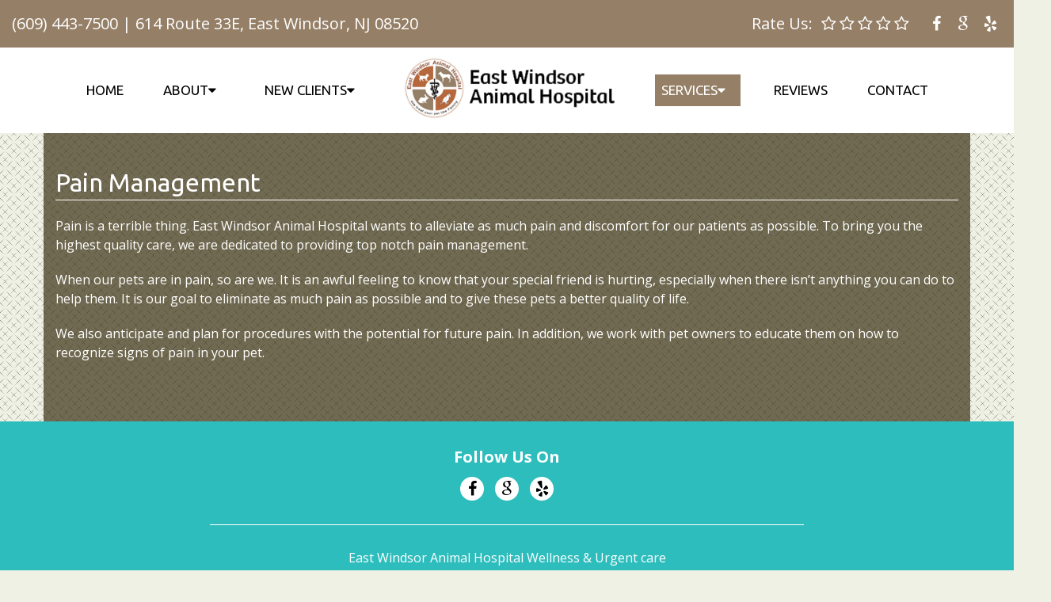

--- FILE ---
content_type: text/css
request_url: https://www.eastwindsoranimalhospital.com/wp-content/themes/animal-pro-schema-child/style.css
body_size: 7230
content:
/*
Theme Name: AnimalPro Schema Child
Version: 1.0
Description: A child theme of Schema by MyThemeShop
Template: mts_schema
Text Domain: schema
*/

/* Carousel */
@import url("../mts_schema/style.css");
/* general */
@font-face {
  font-family: WaukeganHustle;
  src: url("js/WaukeganHustle-Regular.ttf"); 
}
section.videos{padding:50px 0; text-align: center; }
section.videos video {
    display: block;
    width: 50%;
    float: left;
	margin: 10px 0; 
    height: 330px !important;
}
.explore .container {
	position: relative;
  z-index: 10 !important;
}
.container {
	max-width: 1170px !important;
}
.btn {
	color: #fff !important;
	background: #1179bd;
	padding: 5px 15px;
	text-transform: uppercase;
	border-radius: 0px;
	
	-moz-border-radius: 0px;
	box-shadow: 1px 1px 1px #000;
	-moz-box-shadow: 1px 1px 1px #000;
}
.explore .container {
    position: relative;
    z-index: 1;
}
.alignleft {
	float: left;
	margin: 0px 20px 20px 0px;
	border: 2px solid #ececec;
	margin-bottom:20px;
	-webkit-box-shadow: 0 8px 6px -6px black;
	-moz-box-shadow: 0 8px 6px -6px black;
	box-shadow: 0 8px 6px -6px black;
}
.explore:after {
    display: none !important;
}
.owl-controls {
	display: none;
}
.alignright { 
	float: right;
	margin: 0px 0px 20px 20px;
	border: 2px solid #ececec;
	margin-bottom:20px;
	-webkit-box-shadow: 0 8px 6px -6px black;
	-moz-box-shadow: 0 8px 6px -6px black;
	box-shadow: 0 8px 6px -6px black;
}
.alignnone {
	border: 2px solid #ececec;
	margin-bottom:20px;
	-webkit-box-shadow: 0 8px 6px -6px black;
	-moz-box-shadow: 0 8px 6px -6px black;
	box-shadow: 0 8px 6px -6px black;
}
.center { text-align: Center; }
.clear { clear: both; }

/* header */
.main-header { background: #957F67; }
#header { background: #fff; top: 0px;}
.logo-wrap, .headerPhone, .headerInfo { float: left; width: 31%; padding: 1%; }
.logo-wrap { margin: 10px 0 0 0; }
.headerInfo { width: 32%; text-align: right; margin-top: 30px; }
.headerInfo p { margin-bottom: 5px; }
.headerPhone { text-align: center; margin-top: 30px; }
.headerPhone a { color: #fff !important; }
div.header-social-icons { background: none; border: 0px; }
div.header-social-icons a { background: #fff; border-radius: 50%; padding: 10px; width: 30px; text-align: center; line-height: 30px; margin: 0px 5px; font-size: 26px;}
div.header-social-icons::before { border: 0px; }
#primary-navigation .header-social-icons a, .header-social-icons a { padding: 0px 10px; }

.primary-slider-container { max-width: 100%; float: none; width: 100%;  overflow: hidden; margin: 0px; }
.primary-slider-container .slide-caption { 
    box-sizing: border-box;
    padding: 25px;
    bottom: 20%;
    background: rgba(16, 121, 189, 0.34);
    width: 100%;
    left: 0px;
    max-width: 1170px;
    right: 0px;
    margin: 0px auto;
    text-align: center;
}
.slide-title { font-size: 32px !important; line-height: 34px; }
.owl-carousel .owl-item img { max-width: 100% !important; }
.primary-slider .owl-dots { bottom: 8%; top: inherit; right: 16%; }


#page { padding-top: 0px; width: 100%; max-width: 100%; }

/* home boxes */
.homeBoxes {
	margin: 0px auto;
	margin-top: 0px;
	height: 240px;
	text-align: left;
	padding: 25px 0px;
}
.homeBoxes h3{
	color: #000;
	font-size: 32px;
	margin-top: 0px;
}
.homeBoxes p{
	color: #000 !important;
	font-size: 14px !important;
}
.homeBoxes .box01,
.homeBoxes .box02,
.homeBoxes .box03 {
	float: left;
	height: 200px;
	width: 31%;
	position: relative;
	padding: 1%;
}
.homeBoxes .box02{
	width: 32%;
}

/* home widgets */
.homeWidgets {
	margin: 30px auto;
	text-align: left;
}
.widgetBox {
	margin-right: 3%;
	margin-bottom: 20px;
	padding: 2%;
	width: 27%;
	float: left;
	border-radius: 10px;
	-moz-border-radius: 10px;
	background: rgba(255,255,255,0.8);
}
.widgetBox h3 { text-align: center; }

.widgetBox.noMargin {
	margin-right: 0px;
}
.widgetBox img { width: 100%; }

.textwidget p {
	font-size: 16px;
	line-height: 20px;
}



/* inner pages */
.post-content a {
	color: #fff!important;
	text-decoration: underline;
}
#page.single { float: left; }
.article { 
	background: none; 
	float: none; 
	padding:40px 15px;
	box-sizing: border-box;
	box-shadow: 0px 0px 0px !important;
	width: 100%;
	max-width: 1170px;
	margin:0px auto;
}
.page h1.title { margin-bottom: 20px; }

/* footer */
.copyrights { 
	text-align: center;
	color: #fff;
}
#copyright-note span { display: none; }
.to-top { float: none; }
#copyright-note .to-top span{ display: inline-block; font-size: 16px; line-height: 24px; }

.hide-d { display: none; }

.social-icons a {
    display: inline-block;
    color: #fff;
    background: transparent;
    width: 30px;
    height: 30px;
    line-height: 30px;
    font-size: 20px;
    text-align: center;
    border-radius: 2px;
}
.social-icons a.btn { width: auto; background: #537c8e;}
.social-icons .rtg a { width: auto; }
.headerPhone {
	width: 100%;
	margin-top: 0px;
}
.headerPhone p {
	display: inline-block;
	font-size: 14px;
	margin:0px;
	color: #fff;
}
header .navigation {
	float: right;
	width: 100%;
}
/*
header .logo-wrap {
	float: left;
	width: 20%;
}
*/
#secondary-navigation .menu-item-has-children > a:after {
    right: 19px;
}
.navigation ul {
	text-align: center;
	padding: 0px 0px;
}
.navigation ul li {
	float: none;
	display: inline-block;
	margin:0px 15px;
}
#secondary-navigation .navigation > ul > .menu-item-has-children > a {
    padding-right: 29px;
} 
#secondary-navigation a{
    padding: 8px;
    margin: 0;
    font-weight: 400 !important;
    font-size: 17px !important;
    text-transform: uppercase !important;
}
.newCon {
	height: 680px;
	background-size: cover;
	background-position: 50% 50%;
}
.welcome a {
	font-weight: bold;
}
.welcome h1 {
    font-size: 30px;
    color: #282e67;
    margin-top: 0px;
}
.welcome img {
    padding: 3px;
    border: 1px solid #ccc;
}
.leftwow {
	width: 33.33%;
	float: left;
}
.rightwow {
	width: 66.66%;
	float: right;
}
.row {
	margin:0px -15px;
}
.row:after,
.container:after {
	clear: both;
	content: "";
	display: block;
	position: relative;
}
.main-header .container {
	background-color: transparent !important;
}
.RightBar a:hover {
	color: #fff !important;
}
#reviews {
    padding: 150px 0px;
}
#reviews h2 {
    color: #000;
    text-transform: uppercase;
    font-size: 40px;
}
section#reviews {
    background-image: url(/wp-content/uploads/2019/03/boy_dog_1920.jpg);
    background-attachment: fixed;
    background-size: cover;
    background-position: top;
}

section#reviews {
    position: relative;
}

section#reviews:before {
    height: 100%;
    width: 100%;
    position: absolute;
    top: 0px;
    left: 0px;
    content: "";
    background-color: #000;
    opacity: 0.6;
}

section#reviews * {
    color: #fff;
}

section#reviews h2,section#reviews .container {
    position: relative;
}

section#reviews p {
    font-size: 20px;
}

#reviews h4 {
    font-weight: normal;
    line-height: 26px;
    font-size: 16px;
}
.carousel-indicators {
    bottom: -9px !important;
}
.col-sm-6 {
	width: 50%;
	float: left;
}
.featured {
	margin: 30px auto 10px;
}
.featured img {
	border: 2px solid #ececec;
    margin-bottom: 20px;
    -webkit-box-shadow: 0 8px 6px -6px black;
    -moz-box-shadow: 0 8px 6px -6px black;
    box-shadow: 0 8px 6px -6px black;
}
.featured p {
	padding-right: 15px;
}
.homeBoxes {
    background: #2b4f97;
    border-bottom: 5px solid #2b4f97;
    font-size: 14px;
    padding: 30px 0px;
}
.homeBoxes h3 {
	margin-top: 0;
    margin-bottom: 10px;
    text-transform: uppercase;
    font-size: 18px;
    text-align: center;
    color: #fff;
}
footer {
	margin-top: 0px;
	padding:10px 0px;
}
.to-top,.to-top a {
	color: #fff !important;
}
#page.single {
	float: none !important;
}
.article:after {
	clear:both;
	content: "";
	display: block;
	position: relative;
}
.post-info {
	display: none !important;
}
#featured-thumbnail {
	float: right;
	width: 30%;
}
.front-view-content {
	float: left;
	width: 68%;
}
.opacit_ { opacity: 0; }
.sticky { position: fixed !important; box-shadow: 0px 0px 17px rgba(0,0,0,0.9); }
.sticky img { max-width: 100px !important }

#logo a, #logo img { float: none !important; }

/* Barttontheme */
#logo a, #logo img {
	max-width: 230px;
}
#header .logo-wrap {
	width: 100%;
}
.navigation ul ul li {
	margin:0px auto;
}
div#regular-header {
	padding:15px 15px;
	box-sizing: border-box;
}
#regular-header p,#regular-header a {
	margin-bottom: 0px;
	
	line-height: 30px;
	color: #fff;
}
#regular-header p {
	font-size: 20px;
}
#header h1, #header h2 {
	text-align: center;
	display: block;
	width: 100%;
}
.meunLogo img {
	max-width: 280px; 
}
.navigation ul li {
	vertical-align: middle;
}
#slider {
	margin-bottom: 0px !important;
}
.triangle_css {
	position: relative;
	z-index: 10;
}
.trianglebar {
	position: absolute;
	left: 0px;
	width: 45%;
	line-height: 90px;
	bottom: 0px;
	padding:5px 0px;
	box-sizing: border-box;
	text-align: right;
	background-color: #537c8e;
}
.trianglebar:after {
    width: 40px;
    height: 100%;
    background-color: #537c8e;
    position: absolute;
    right: 0px;
    content: "";
    top: 0px;
    right: -20px;
    transform: skew(17deg);
}
.trianglebar h2 {
    font-size: 30px;
    line-height: normal;
    color: #fff;
    padding-right: 15px;
    position: relative;
    z-index: 1;
    margin: 0px;
    padding: 20px 0px 20px 15px;
}
.longbar {
	background-color: #2ebdbd;
	line-height: 60px;
	text-align: right;
}
.longbar i {
    width: 36px;
    height: 36px;
    border: 2px solid #fff;
    text-align: center;
    border-radius: 50%;
    line-height: 31px;
    box-sizing: border-box;
    position: relative;
    top: -1px;
}
.longbar .fa-angle-right:before {
    position: relative;
    content: "\f105";
    left: 1px;
}
.longbar a {
	line-height: 60px;
	color: #fff;
	font-weight: bold;
	
	font-size: 30px;
	text-transform: uppercase;
}
.welcome {
	padding:90px 0px;
	background-size: cover;
	background-position: 50% 50%;
}
html button.aicon_link {
    background-color: #2ebdbd  !important;
}
.fullWow {
	float:left;
	box-sizing: border-box;
	padding: 15px;
	width: 55%;
	margin:0px auto;
	margin-right: 0px;
    background-color: rgba(149, 127, 103, 0.8);
}
.fullWow h1 {
    border-bottom: 1px solid #fff;
    padding-bottom: 5px;
}
.fullWow h1,.fullWow p, .fullWow h2 {
	color: #fff;
}
.page h2 {
	color: #fff;
}
.social-icon-container span {
    color: #fff;
}
.home_box {
	padding:90px 0px;
}
.home_box .col3:nth-child(2) {
    animation-duration: 1.4s;
    animation-fill-mode: both;
}
.home_box .col3:nth-child(3) {
    animation-duration: 1.8s;
    animation-fill-mode: both;
}
.col3 {
	float: left;
	width: 25%;
	box-sizing: border-box;
	padding:0px 35px;
	text-align: center;
	margin-bottom: 40px;
}
.col3 h2 {
	font-size: 18px;
	padding: 10px;
	text-transform: uppercase;
	margin: 10px 0;
	font-weight: bold;
	/* border-bottom: 1px solid#bd967f; */
}
.col3 p {
    font-size: 15px;
    color: #000;
    
    font-weight: normal;
}
.col3 a.box_button {
    border: 1px solid #2ebdbd;
    box-sizing: border-box;
    text-align: center;
    font-weight: bold;
    text-transform: uppercase;
    color: #2ebdbd;
    padding: 5px 10px;
}
a.box_button:hover {
	background-color: #2ebdbd;
	color: #fff;
}
.cta_appot {
	background-color: #2ebdbd;
	text-align: center;
}
.cta_appot a {
    -webkit-transition: all 0.3s ease-in-out;
    transition: all 0.3s ease-in-out;
	font-family: WaukeganHustle;
	font-weight: bold;
	font-size: 30px;
	color: #fff;
	display: inline-block;
	line-height: 60px;
	padding-bottom: 5px;
}
.cta_appot a:hover {
	color: #fff;
}

#reviews h2 {
	margin-bottom: 35px;
}
.copyrights {
	padding:15px 0px;
}

.col3_footer {
	float: left;
	text-align: center;
	box-sizing: border-box;
	width: 33.33%;
}
.logoFoot img {
	max-width: 210px;
	margin:0px auto;
	display: block;
	filter: brightness(0) invert(1);
}
.col3_footer:nth-child(1) {
	
	text-align: left;
}
.col3_footer:nth-child(3) {
	text-align: right;
}
.col3_footer:nth-child(1),.col3_footer:nth-child(3) {
    padding: 25px 0px;
}
.video_big {
	height: 85vh;
	position: relative;
	max-height: 700px;
	background-size: cover;
	background-position: 50% 50%;
}
.videoWrapper,.video_container {
	height: 100%;
	position: relative;
}
.vjs-control-bar,.vjs-error-display,.vjs-caption-settings {
	display: none !important;
}
#big-video-wrap {
	position: absolute !important;
}
/* Footer */
.socialMedia {
    margin-bottom: 20px;
    border-bottom: 1px solid #fff;
    padding-bottom: 10px;
    padding: 20px 0px;
    margin: 0px auto;
    margin-bottom: 29px;
    max-width: 750px;
}
.socialMedia strong {
    display: block;
    font-size: 20px;
    color: #fff;
}
.socialMedia a {
    width: 30px;
    height: 30px;
    display: inline-block;
    background-color: #fff;
    color: #000;
    border-radius: 50%;
    margin: 10px 5px;
}
.copyrights {
    padding: 0px 0px 25px;
}

/* Call Side */
.sspecials {
	font-family: WaukeganHustle;
    text-align: center;
    text-transform: uppercase;
    color: #fff;
    width: 75px;
    height: auto;
    position: fixed;
        top: 283px;
    right: 3px;
    z-index: 3000;
}
.sspecials * {
    box-sizing: border-box;
}
.call-side {
    width: 100%;
    height: 80px;
    padding: 23px 0 0;
    margin: 0 0 9px;
    background: #7d7d7d;
    border: 2px solid #fff;
    position: relative;
}
.call-side .icon {
    line-height: 27px;
    font-size: 18px;
    width: 30px;
    height: 30px;
    border-radius: 50%;
    margin: -17px -15px 0;
    background: #e07b3b;
    border: 2px solid #fff;
    position: absolute;
    top: 0;
    left: 50%;
}
.call-side .infos {
    line-height: 0.8;
    font-size: 11px;
    font-family: Exo,sans-serif;
    font-weight: 300 !important;
}
.sspecials * {
    box-sizing: border-box;
}
.sociAnim a:nth-child(2) {
    color: #fff;
    margin-left: 5px;
}
.sociAnim {
    font-family: Open Sans;
    line-height: 2.8;
    font-size: 13px;
    text-align: center;
    color: #fff;
    height: 72px;
    width: 200px;
    background: #252525;
    position: absolute;
    bottom: 11px;
    right: 0;
    margin-right: 73px;
    -webkit-transform-origin: right center;
    -moz-transform-origin: right center;
    -ms-transform-origin: right center;
    -o-transform-origin: right center;
    transform-origin: right center;
    -webkit-transition-duration: 0.35s;
    -moz-transition-duration: 0.35s;
    -o-transition-duration: 0.35s;
    -ms-transition-duration: 0.35s;
    transition-duration: 0.35s;
    -webkit-transition-timing-function: ease-in-out;
    -moz-transition-timing-function: ease-in-out;
    -o-transition-timing-function: ease-in-out;
    -ms-transition-timing-function: ease-in-out;
    transition-timing-function: ease-in-out;
    -webkit-transform: scale(0);
    -moz-transform: scale(0);
    -ms-transform: scale(0);
    -o-transform: scale(0);
    transform: scale(0);
}
/* Side Socials/Phone */
.sspecials {
	text-align: center;
    text-transform: uppercase;
    color: #fff;
    width: 75px;
    height: auto;
    position: fixed;
    top: 283px;
    right: 3px;
    z-index: 3000;
}
.montispecil {
top: 387px;
}
.article {
	color: #fff;
}
html .page h1.title {
    margin-bottom: 20px;
    color: #fff;
    border-bottom: 1px solid #fff;
}
.call-side {
    width: 100%;
    height: 90px;
    padding: 23px 0 0;
    margin: 0 0 9px;
	background: rgba(60, 49, 21, 0.7);
    border: 2px solid #fff;
    position: relative;
}
section.welcome a {
    color: #fff;
    display: inline-block;
    text-decoration: underline;
}
.call-side .infos {
    line-height: 1.1;
    font-size: 20px;
    font-weight: 300 !important;
}
.call-side .icon {
    line-height: 27px;
    font-size: 18px;
    width: 30px;
    height: 30px;
    border-radius: 50%;
    margin: -17px -15px 0;
    background: #2ebdbd;
    border: 2px solid #fff;
    position: absolute;
    top: 0;
    left: 50%;
}
.social-side {
	text-align: center;
    width: 100%;
    height: auto;
    display: inline-block;
    vertical-align: middle;
    padding: 0;
    margin: 0;
    position: relative;
    z-index: 300;
    width: 56px;
    padding: 10px 0;
    background: #e07b3b;
    border: 2px solid #fff;
    display: inline-block;
    float: none;
}
.social-side:before {
	content: '';
    border-color: #696969;
    border: 1px solid rgba(255, 255, 255, 0.31);
    width: auto;
    height: auto;
    position: absolute;
    top: 4px;
    right: 4px;
    bottom: 4px;
    left: 4px;
}
.call-side span {
	font-size: 35px;
    font-family: 'Playfair Display', serif;
}
.side-s-wrap {
	position: relative;
	z-index: 1;
	vertical-align: top;
}
.social-side a {
    line-height: 20px;
    color: #fff;
    font-size: 20px;
    width: 100%;
    height: auto;
    margin: 4px 0;
    display: block;
   	vertical-align: middle;
    -webkit-transition-duration: 0.3s;
    -moz-transition-duration: 0.3s;
    -o-transition-duration: 0.3s;
    -ms-transition-duration: 0.3s;
    transition-duration: 0.3s;
}
.call-side:hover:after {
    -webkit-transform: scale(1.4);
    -moz-transform: scale(1.4);
    -ms-transform: scale(1.4);
    -o-transform: scale(1.4);
    transform: scale(1.4);
}
.sspecials:hover .sociAnim {
    -webkit-transform: scale(1.4);
    -moz-transform: scale(1.4);
    -ms-transform: scale(1.4);
    -o-transform: scale(1.4);
    transform: scale(1.4);    
}
.call-side:before {
    content: '';
    border-color: #a5a5a5;
    border: 1px solid rgba(255, 255, 255, 0.31);
    display: block;
    width: auto;
    height: auto;
    position: absolute;
    top: 4px;
    right: 4px;
    bottom: 4px;
    left: 4px;
}
.sspecials * {
	box-sizing: border-box;
}
.call-side:after {
    line-height: 2.8;
    font-size: 14px;
    text-align: center;
    color: #fff;
    height: 38px;
    width: 134px;
    background: #252525;
    position: absolute;
    bottom: 17px;
    right: 0;
    margin-right: 73px;
    -webkit-transform-origin: right center;
    -moz-transform-origin: right center;
    -ms-transform-origin: right center;
    -o-transform-origin: right center;
    transform-origin: right center;
    -webkit-transition-duration: 0.35s;
    -moz-transition-duration: 0.35s;
    -o-transition-duration: 0.35s;
    -ms-transition-duration: 0.35s;
    transition-duration: 0.35s;
    -webkit-transition-timing-function: ease-in-out;
    -moz-transition-timing-function: ease-in-out;
    -o-transition-timing-function: ease-in-out;
    -ms-transition-timing-function: ease-in-out;
    transition-timing-function: ease-in-out;
    -webkit-transform: scale(0);
    -moz-transform: scale(0);
    -ms-transform: scale(0);
    -o-transform: scale(0);
    transform: scale(0);
}
.social-side a:hover {
	color: #afede2;
    z-index: 400;
    -webkit-transform: scale(1.66);
    -moz-transform: scale(1.66);
    -ms-transform: scale(1.66);
    -o-transform: scale(1.66);
    transform: scale(1.66);
}
.RightBar {
    display: flex;
    align-items: center;
    justify-content: center;
}

.side-s-wrap {
    display: flex;
    align-items: center;
    justify-content: center;
}

.sociAnim {
    display: flex;
    align-items: center;
    justify-content: center;
}

.sociAnim * {
    color: #fff;
}
.RightBar a {
    font-size: 18px;
}
html .sociAnim {
    height: 62px;
    bottom: 23px;
}
.explore:after,
.explore:before,
.testimonials:before {
    background-image: url(js/white-top.png);
}
/* Services */
.explore {
	padding:40px 0px;
	position: relative;
	background-color: #957F67;
	text-align: center;
	color: #fff;
}
.explore .content {
	width: 45%;
	margin:0px auto 33px;
}
.explore h2 {
    font-weight: bold;
 	color: #fff;
 	padding-bottom: 1px;
    font-size: 47px;
}
.explore h2 span {
    display: block;
   	margin-top: -12px;
    font-family: WaukeganHustle;
    font-size: 76px;
    line-height: 50px;
    margin-bottom: 40px;
    letter-spacing: 5px;
    color: #ffffffe0;
}
.ribbon_button {
    margin-bottom: 43px;
}
.ribbon_button a {
    display: inline-block;
    margin-bottom: 0;
    border: 1px solid transparent;
    background-image: none;
    cursor: pointer;
    vertical-align: middle;
    text-align: center;
    text-decoration: none;
    white-space: nowrap;
    appearance: none;
    display: inline-table;
    background-color: transparent;
    color: #fff;
    display: block;
    max-width: 270px;
    margin: 15px auto;
    background-color: #fff;
    position: relative;
    color: #ebb473;
    text-transform: uppercase;
    padding: 7px 0px;
    font-weight: bold;
    letter-spacing: 1px;
}
.ribbon_button span {
	font-style: italic;
}
.ribbon_button svg:nth-child(1) {
    left: -16px;
    top: -1px;
    fill: #fff;
}
.ribbon_button svg:last-of-type {
    right: -16px;
    top: -1px;
    fill: #fff;
    transform: scaleX(-1);
}
.ribbon_button svg {
    height: 40px;
    position: absolute;
    top: 0px;
}
.explore:after,
.explore:before {
    display: block;
    position: absolute;
    top: -2px;
    transform: rotate(180deg);
    z-index: 3;
    background-repeat: repeat-x;
    background-position: center 0;
    width: 100%;
    height: 7px;
    content: '';
}
.explore:after {
    bottom: -1px;
    top: auto;
    transform: rotate(0deg);	
}
.explore .c3 .wrap_s {
    background-color: #fff;
    border-radius: 10px;
    position: relative;
    padding: 60px 40px 30px;
}
.explore .c3 {
	margin-bottom: 30px;
}
.explore .wrap_s:before {
	display: block;
	background-color: #ecb573;
	height: 43px;
	content: "";
	width: 100%;
	margin-bottom: 30px;
	position: absolute;
	top: 0px;
	left: 0px;
	border-radius: 10px 10px 0px 0px;
}
.explore h3 {
    font-family: WaukeganHustle;
    padding-bottom: 10px;
    margin-bottom: 15px;
    border-bottom: 2px dashed #999;
    font-size: 33px;
    line-height: 30px;
    margin-top: 10px;
    padding: 0px 40px 10px;
}
.wrap_s p {
	color: #000;
}
.wrap_s a svg {
	height: 38px;
	position: absolute;
	top: 0px;
	fill: #2ebdbd;
}
.wrap_s a svg:nth-child(1) {
	left: -14px;
}
.wrap_s a svg:last-child {
	transform: scaleX(-1);
	right: -14px;
}
.wrap_s a {
    position: relative;
    background-color: #2ebdbd;
    text-transform: uppercase;
    line-height: 38px;
    color: #fff;
    font-weight: bold;
    display: inline-block;
    padding: 0px 25px;
}
.ribi svg {
    -webkit-transition: all 0.3s ease-in-out;
    transition: all 0.3s ease-in-out;
}
.ribi:hover {
	background-color: #999;
	color: #fff;
}
.ribi:hover svg {
	fill: #999;
}

@media screen and (min-width: 881px) {
	.mbigl {
		position: relative;
		width: 100%;
		top: 0px;
		left: 0px;
	}
	#site-header {
		z-index: 10000;
		
	}
	#regular-header {
	    background: #957F67;
	    -webkit-transition: all 0.3s ease-in-out;
    	transition: all 0.3s ease-in-out;
	}
	#secondary-navigation .meunLogo a {
	    -webkit-transition: all 0.3s ease-in-out;
    	transition: all 0.3s ease-in-out;
	}
	.fula #secondary-navigation .meunLogo a {
		padding: 0px 8px;
	}
	.fula .mbigl {
		position: fixed;
		box-shadow: 0px 0px 10px rgba(0,0,0,0.3);
	}
	.fula #regular-header {
		padding:7px 15px;
	}
}
@media screen and (max-width: 1720px) {
	.trianglebar h2 {
	    padding: 20px 0px 9px 15px;
	}
}
@media screen and (max-width: 1366px) {
	.video_big {
		height: 65vh;
	}
 	html #page,html .container {
 		max-width: 100% !important;
 		width: 100% !important;
 	}
 	.container {
 		box-sizing: border-box;
 		padding:0px 15px !important;
 	}
}
/* mobile */
@media screen and (max-width: 1150px) {
	.navigation ul li {
		margin:0px 6px;
	}
	div#regular-header {
	    padding: 15px 15px;
	    box-sizing: border-box;
	}
	.trianglebar h2 {
		font-size: 23px;
	}
}
@media screen and (max-width: 880px) {
	.grid figure {
		min-width: 325px;
	}
	.grid figure h2  {
		font-size: 32px;
	}
	.home_box {
		padding:30px 0px !important;
	}
	.social-icon-container span {
		color: #000 !important;
	}
	.sticks {
	    background-color: #a4251a;
	}
	#reviews h2 {
		font-size: 37px;
	}
	.cta_appot a {
		line-height: normal;
	    padding: 20px;
	    box-sizing: border-box;
	}
	.navigation ul li {
		margin: 0px;
	}
	.welcome {
		padding:45px 0px;
	}
	.fullWow {
		width: 100%;
	}
	.longbar {
	    background-color: #4b1657;
	    line-height: 55px;
	    text-align: center;
	}
	.trianglebar {
	    position: relative;
	    left: 0px;
	    width: 100%;
	    bottom: 0px;
	    text-align: right;
	    background-color: #9d68a9;
	    text-align: center;
	    line-height: normal;
	}
	.trianglebar h2 {
	    font-size: 27px;
	    line-height: 65px;
	}
	.video_big {
		display: none !important;
	}
	#header #logo a {
		margin:0px auto;
	}
	.article {
		max-width: 100%;
	}
	.meunLogo, .triangle_css {
		display: none !important;
	}
	#header #logo a { display:block; }
	#header:after,#regular-header:after {
		clear: both;
		content: "";
		display: block;
	}
	.logo-wrap {
		width: 100% !important;
	}
	#header .logo-wrap {
		float: none !important;
	}
	#secondary-navigation {
		height: auto !important;
	}
	.fullWow h1 {
		text-align: center;
	}
	.col3 {
		width: 100%;
		margin-bottom: 20px;
	}
	.hide-d { display: block; }
	#header { background: none; padding: 0px 0 20px 0px; margin-bottom: 0px; }
	.mobileBtn { margin-bottom: 0px; }
	.mobileBtn a, .hours{ display: block; color: #fff; text-align: center; background: #2ebdbd; padding: 10px; border-radius: 0px; -moz-border-radius: 10px; margin: 10px !important;}
	.mobileBtn.phoneBtn { font-size: 20px; }
	.mobileBtn a:hover, .mobileBtn a:visited { color: #fff; }
	.primary-slider-container, .hide-xs { display: none; }
	.container, .welcome .container, .widgetBox { width: 96%; padding: 2%; }
	
	.innerImage { display: none; }
	.homeBoxes, .homeWidgets, .welcome, .footerSocial, div.footer .copy { width: 100%; height: auto;}
	.box01, .box02, .box03 { width: 96%; float: none; margin-bottom: 20px; padding: 2%;}
	.welcome {margin: 20px auto;}
	.homeBoxes .box01, .homeBoxes .box02, .homeBoxes .box03 { width: 98%; }
	.post-content img { width: 100% !important; height: auto !important; }
	.footer-widgets.widgets-num-4 .f-widget:nth-child(even), .footer-widgets.widgets-num-3 .f-widget:nth-child(even),
	.footer-widgets.widgets-num-4 .f-widget, .footer-widgets.widgets-num-3 .f-widget	{ width: 100% !important; max-width: 100% !important; }
	.hours { display: none !important; }
	.main-header { background-color: #fff !important; }
	.leftwow {
		 width: 100%;
	}
	.rightwow {
		width: 100%;
	}
	.col-sm-6 {
		width: 100%;
	}
	.row {
		margin:0px;
	}
	.welcome iframe {
		height: 400px !important;
	}
	.featured .btn {
		display: block;
		text-align: center;
	}
	.homeBoxes .box01, .homeBoxes .box02, .homeBoxes .box03 {
		height: auto;
	}
	.box02 .btn {
		display: block;
		max-width: 250px;
		margin:10px auto 0px;
	}
	footer .container {
		width: 100%;
	}
	#regular-header { display: none; }
	.sticky { background-color: #fff !important; }
	
	div.header-social-icons { float: none !important; text-align: center; background:none!important;}
	div.header-social-icons a { float: none; display: inline-block; position: relative; z-index: 9999; }
	.header-social-icons {  text-align: Center; float: none !important; }
	.header-social-icons a {  display: inline-block; font-size: 32px !important; width: 34px !important; line-height: 34px; color: #333 !important; }
	.explore .c3 {
		width: 50% !important;
	}
}
.home_box {
    position: relative;
}
.single:before,
.home_box:before {
    width: 50%;
    height: 100%;
    background: url(/wp-content/uploads/2019/03/climpek.png) repeat center center;
   content: "";
    position: absolute;
    top: 0px;
    left: 0px;
    filter: brightness(0);
}
.article {
	position: relative;
	z-index: 1;
	background: rgba(60, 49, 21, 0.7);
}
.single:after,
.home_box:after {
    width: 50%;
    height: 100%;
    background: url(/wp-content/uploads/2019/03/climpek.png) repeat center center;
    content: "";
    position: absolute;
    top: 0px;
    right: 0px;
	filter: brightness(0);
}

.home_box .container {
    position: relative;
    z-index: 10;
}
.c3:nth-child(2) {
	animation-delay: 0.1s;
}
.c3:nth-child(3) {
	animation-delay: 0.2s;
}
.c3:nth-child(4) {
	animation-delay: 0.1s;
}
.c3:nth-child(5) {
	animation-delay: 0.2s;
}
.c3:nth-child(6) {
	animation-delay: 0.3s;
}
#secondary-navigation .meunLogo:hover {
    background-color: transparent !important;
}
.c3 {
    width: 33.33%;
    padding: 0px 15px;
    box-sizing: border-box;
    float: left;
}
@media screen and (max-width: 1200px) {
	#site-header {
	    z-index: 10000;
	    height: 145px;
	}
	.meunLogo img {
	    max-width: 240px;
	} 
}
@media screen and (max-width: 880px) {
	#site-header {
	    z-index: 10000;
	    height: auto !important;
	}
	section#reviews {
		background-attachment: scroll;
	}
}
@media screen and (max-width: 540px) {
	.explore .content {
		width: 100%;
	}
	.explore .c3 {
		width: 100% !important;
	}
	.trianglebar h2 {
		  box-sizing: border-box;
	    line-height: normal;
	    padding: 10px 0px;
	}
	.col3 {
		margin-bottom: 46px;
	}
	.col3 p {
		height: auto ;
	}
	.col3_footer {
		width: 100%;
		text-align: center !important;
		padding:5px 0px !important;
	}
	.logoFoot {
		display: none;
	}
}
.innerImage img { width: 100% !important; }
#header .logo-wrap { padding: 0px; }
.carousel{position:relative}.carousel-inner{position:relative;width:100%;overflow:hidden}.carousel-inner>.item{position:relative;display:none;-webkit-transition:.6s ease-in-out left;transition:.6s ease-in-out left}.carousel-inner>.item>img,.carousel-inner>.item>a>img{display:block;height:auto;max-width:100%;line-height:1}.carousel-inner>.active,.carousel-inner>.next,.carousel-inner>.prev{display:block}.carousel-inner>.active{left:0 !important;}.carousel-inner>.next,.carousel-inner>.prev{position:absolute;top:0;width:100%}.carousel-inner>.next{left:100%}.carousel-inner>.prev{left:-100%}.carousel-inner>.next.left,.carousel-inner>.prev.right{left:0}.carousel-inner>.active.left{left:-100%}.carousel-inner>.active.right{left:100%}.carousel-control{position:absolute;top:0;bottom:0;left:0;width:15%;font-size:20px;color:#fff;text-align:center;text-shadow:0 1px 2px rgba(0,0,0,0.6);opacity:.5;filter:alpha(opacity=50)}.carousel-control.left{background-image:-webkit-linear-gradient(left,color-stop(rgba(0,0,0,0.5) 0),color-stop(rgba(0,0,0,0.0001) 100%));background-image:linear-gradient(to right,rgba(0,0,0,0.5) 0,rgba(0,0,0,0.0001) 100%);background-repeat:repeat-x;filter:progid: DXImageTransform.Microsoft.gradient(startColorstr='#80000000',endColorstr='#00000000',GradientType=1)}.carousel-control.right{right:0;left:auto;background-image:-webkit-linear-gradient(left,color-stop(rgba(0,0,0,0.0001) 0),color-stop(rgba(0,0,0,0.5) 100%));background-image:linear-gradient(to right,rgba(0,0,0,0.0001) 0,rgba(0,0,0,0.5) 100%);background-repeat:repeat-x;filter:progid: DXImageTransform.Microsoft.gradient(startColorstr='#00000000',endColorstr='#80000000',GradientType=1)}.carousel-control:hover,.carousel-control:focus{color:#fff;text-decoration:none;outline:0;opacity:.9;filter:alpha(opacity=90)}.carousel-control .icon-prev,.carousel-control .icon-next,.carousel-control .glyphicon-chevron-left,.carousel-control .glyphicon-chevron-right{position:absolute;top:50%;z-index:5;display:inline-block}.carousel-control .icon-prev,.carousel-control .glyphicon-chevron-left{left:50%}.carousel-control .icon-next,.carousel-control .glyphicon-chevron-right{right:50%}.carousel-control .icon-prev,.carousel-control .icon-next{width:20px;height:20px;margin-top:-10px;margin-left:-10px;font-family:serif}.carousel-control .icon-prev:before{content:'\2039'}.carousel-control .icon-next:before{content:'\203a'}.carousel-indicators{position:absolute;bottom:10px;left:50%;z-index:15;width:60%;padding-left:0;margin-left:-30%;text-align:center;list-style:none}.carousel-indicators li{display:inline-block;width:10px;height:10px;margin:1px;text-indent:-999px;cursor:pointer;background-color:#000 \9;background-color:rgba(0,0,0,0);border:1px solid #fff;border-radius:10px}.carousel-indicators .active{width:12px;height:12px;margin:0;background-color:#fff}.carousel-caption{position:absolute;right:15%;bottom:20px;left:15%;z-index:10;padding-top:20px;padding-bottom:20px;color:#fff;text-align:center;text-shadow:0 1px 2px rgba(0,0,0,0.6)}.carousel-caption .btn{text-shadow:none}@media screen and (min-width:768px){.carousel-control .glyphicons-chevron-left,.carousel-control .glyphicons-chevron-right,.carousel-control .icon-prev,.carousel-control .icon-next{width:30px;height:30px;margin-top:-15px;margin-left:-15px;font-size:30px}.carousel-caption{right:20%;left:20%;padding-bottom:30px}.carousel-indicators{bottom:20px}}.clearfix:before,.clearfix:after{display:table;content:" "}.clearfix:after{clear:both}
@-webkit-keyframes fadeInUp{from{opacity:0;-webkit-transform:translate3d(0,100%,0);transform:translate3d(0,100%,0)}to{opacity:1;-webkit-transform:none;transform:none}}@keyframes fadeInUp{from{opacity:0;-webkit-transform:translate3d(0,100%,0);transform:translate3d(0,100%,0)}to{opacity:1;-webkit-transform:none;transform:none}}.fadeInUp{-webkit-animation-name:fadeInUp;animation-name:fadeInUp}
.animated{-webkit-animation-duration:1s;animation-duration:1s;-webkit-animation-fill-mode:both;animation-fill-mode:both}
@-webkit-keyframes fadeInDown{from{opacity:0;-webkit-transform:translate3d(0,-100%,0);transform:translate3d(0,-100%,0)}to{opacity:1;-webkit-transform:none;transform:none}}@keyframes fadeInDown{from{opacity:0;-webkit-transform:translate3d(0,-100%,0);transform:translate3d(0,-100%,0)}to{opacity:1;-webkit-transform:none;transform:none}}.fadeInDown{-webkit-animation-name:fadeInDown;animation-name:fadeInDown}@-webkit-keyframes fadeInDownBig{from{opacity:0;-webkit-transform:translate3d(0,-2000px,0);transform:translate3d(0,-2000px,0)}to{opacity:1;-webkit-transform:none;transform:none}}
@media screen and (min-width:0) and (min-resolution: .001dpcm) { 
 .opacit_ {opacity:1;}
}
@media screen and (max-width: 320px) {
	.grid figure{   min-width: 96%!important;}
	.homeServices{width:96%;}
}
.explore:after {
    height: 100%;
    width: 100%;
    display: block !important;
    background-image: url(/wp-content/uploads/2019/03/binding-dark.png);
    opacity: 0.4;
    top: 0px;
    bottom: auto;
    right: 0px;
    left: 0px;
    transform: none !important;
    background-repeat: repeat;
}

.explore {
    display: none;
}